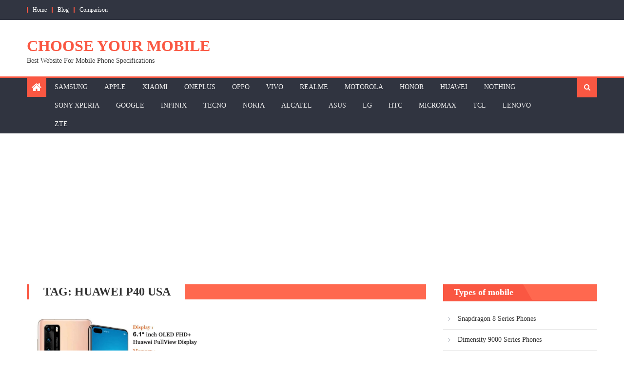

--- FILE ---
content_type: text/html; charset=utf-8
request_url: https://www.google.com/recaptcha/api2/aframe
body_size: 256
content:
<!DOCTYPE HTML><html><head><meta http-equiv="content-type" content="text/html; charset=UTF-8"></head><body><script nonce="ntXTHm320iRsBegijra-Dg">/** Anti-fraud and anti-abuse applications only. See google.com/recaptcha */ try{var clients={'sodar':'https://pagead2.googlesyndication.com/pagead/sodar?'};window.addEventListener("message",function(a){try{if(a.source===window.parent){var b=JSON.parse(a.data);var c=clients[b['id']];if(c){var d=document.createElement('img');d.src=c+b['params']+'&rc='+(localStorage.getItem("rc::a")?sessionStorage.getItem("rc::b"):"");window.document.body.appendChild(d);sessionStorage.setItem("rc::e",parseInt(sessionStorage.getItem("rc::e")||0)+1);localStorage.setItem("rc::h",'1768979342500');}}}catch(b){}});window.parent.postMessage("_grecaptcha_ready", "*");}catch(b){}</script></body></html>

--- FILE ---
content_type: application/javascript; charset=utf-8
request_url: https://fundingchoicesmessages.google.com/f/AGSKWxXnXOAUAW3Lp_5BDHJDSUqUAD8u_0vv6UJ5O_G_5LeK6QFsR-pa9rIA7FU0Mm_pv8lyYd2QHM74TyLuV7-qtDlTapp-GT01kMHri9OaJotg-77U2kuXv0FuBL_Utm2ytZDQhnzhtTR0cdooj1pV17hcoVblnuC3hRmcS96iJ_S7kQ2FL2fU13eX4510/_/sl/assetlisting/?/tit-ads./ad-label./contextualad.&adstrade=
body_size: -1292
content:
window['c162d894-bcad-4b3d-a25f-e427ee486a98'] = true;